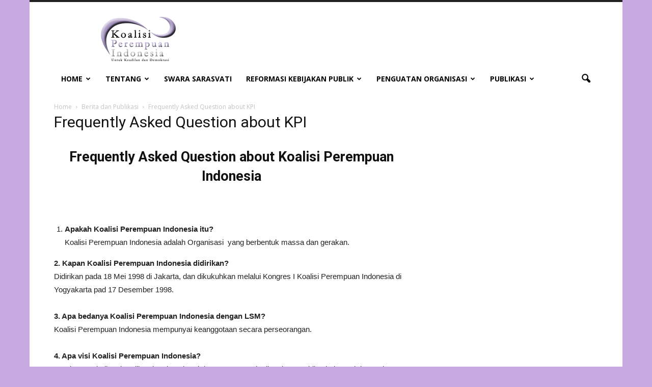

--- FILE ---
content_type: text/html; charset=UTF-8
request_url: https://www.koalisiperempuan.or.id/berita-dan-publikasi/faq/
body_size: 67809
content:
<!doctype html >
<!--[if IE 8]>    <html class="ie8" lang="en"> <![endif]-->
<!--[if IE 9]>    <html class="ie9" lang="en"> <![endif]-->
<!--[if gt IE 8]><!--> <html lang="en-US"> <!--<![endif]-->
<head>
    <title>Frequently Asked Question about KPI | Koalisi Perempuan Indonesia</title>
    <meta charset="UTF-8" />
    <meta http-equiv="Content-Type" content="text/html; charset=UTF-8">
    <meta name="viewport" content="width=device-width, initial-scale=1.0">
    <link rel="pingback" href="https://www.koalisiperempuan.or.id/xmlrpc.php" />
    <link rel='dns-prefetch' href='//secure.gravatar.com' />
<link rel='dns-prefetch' href='//fonts.googleapis.com' />
<link rel='dns-prefetch' href='//s.w.org' />
<link rel="alternate" type="application/rss+xml" title="Koalisi Perempuan Indonesia &raquo; Feed" href="https://www.koalisiperempuan.or.id/feed/" />
<link rel="alternate" type="application/rss+xml" title="Koalisi Perempuan Indonesia &raquo; Comments Feed" href="https://www.koalisiperempuan.or.id/comments/feed/" />
<link rel="alternate" type="application/rss+xml" title="Koalisi Perempuan Indonesia &raquo; Frequently Asked Question about KPI Comments Feed" href="https://www.koalisiperempuan.or.id/berita-dan-publikasi/faq/feed/" />
		<script type="text/javascript">
			window._wpemojiSettings = {"baseUrl":"https:\/\/s.w.org\/images\/core\/emoji\/12.0.0-1\/72x72\/","ext":".png","svgUrl":"https:\/\/s.w.org\/images\/core\/emoji\/12.0.0-1\/svg\/","svgExt":".svg","source":{"concatemoji":"https:\/\/www.koalisiperempuan.or.id\/wp-includes\/js\/wp-emoji-release.min.js?ver=5.4.18"}};
			/*! This file is auto-generated */
			!function(e,a,t){var n,r,o,i=a.createElement("canvas"),p=i.getContext&&i.getContext("2d");function s(e,t){var a=String.fromCharCode;p.clearRect(0,0,i.width,i.height),p.fillText(a.apply(this,e),0,0);e=i.toDataURL();return p.clearRect(0,0,i.width,i.height),p.fillText(a.apply(this,t),0,0),e===i.toDataURL()}function c(e){var t=a.createElement("script");t.src=e,t.defer=t.type="text/javascript",a.getElementsByTagName("head")[0].appendChild(t)}for(o=Array("flag","emoji"),t.supports={everything:!0,everythingExceptFlag:!0},r=0;r<o.length;r++)t.supports[o[r]]=function(e){if(!p||!p.fillText)return!1;switch(p.textBaseline="top",p.font="600 32px Arial",e){case"flag":return s([127987,65039,8205,9895,65039],[127987,65039,8203,9895,65039])?!1:!s([55356,56826,55356,56819],[55356,56826,8203,55356,56819])&&!s([55356,57332,56128,56423,56128,56418,56128,56421,56128,56430,56128,56423,56128,56447],[55356,57332,8203,56128,56423,8203,56128,56418,8203,56128,56421,8203,56128,56430,8203,56128,56423,8203,56128,56447]);case"emoji":return!s([55357,56424,55356,57342,8205,55358,56605,8205,55357,56424,55356,57340],[55357,56424,55356,57342,8203,55358,56605,8203,55357,56424,55356,57340])}return!1}(o[r]),t.supports.everything=t.supports.everything&&t.supports[o[r]],"flag"!==o[r]&&(t.supports.everythingExceptFlag=t.supports.everythingExceptFlag&&t.supports[o[r]]);t.supports.everythingExceptFlag=t.supports.everythingExceptFlag&&!t.supports.flag,t.DOMReady=!1,t.readyCallback=function(){t.DOMReady=!0},t.supports.everything||(n=function(){t.readyCallback()},a.addEventListener?(a.addEventListener("DOMContentLoaded",n,!1),e.addEventListener("load",n,!1)):(e.attachEvent("onload",n),a.attachEvent("onreadystatechange",function(){"complete"===a.readyState&&t.readyCallback()})),(n=t.source||{}).concatemoji?c(n.concatemoji):n.wpemoji&&n.twemoji&&(c(n.twemoji),c(n.wpemoji)))}(window,document,window._wpemojiSettings);
		</script>
		<style type="text/css">
img.wp-smiley,
img.emoji {
	display: inline !important;
	border: none !important;
	box-shadow: none !important;
	height: 1em !important;
	width: 1em !important;
	margin: 0 .07em !important;
	vertical-align: -0.1em !important;
	background: none !important;
	padding: 0 !important;
}
</style>
	<link rel='stylesheet' id='wp-block-library-css'  href='https://www.koalisiperempuan.or.id/wp-includes/css/dist/block-library/style.min.css?ver=5.4.18' type='text/css' media='all' />
<style id='wp-block-library-inline-css' type='text/css'>
.has-text-align-justify{text-align:justify;}
</style>
<link rel='stylesheet' id='contact-form-7-css'  href='https://www.koalisiperempuan.or.id/wp-content/plugins/contact-form-7/includes/css/styles.css?ver=5.1.7' type='text/css' media='all' />
<link rel='stylesheet' id='jeherve_post_embed-css'  href='https://www.koalisiperempuan.or.id/wp-content/plugins/rest-api-post-embeds/style.css?ver=5.4.18' type='text/css' media='all' />
<link rel='stylesheet' id='google_font_open_sans-css'  href='https://fonts.googleapis.com/css?family=Open+Sans%3A300italic%2C400italic%2C600italic%2C400%2C600%2C700&#038;ver=5.4.18' type='text/css' media='all' />
<link rel='stylesheet' id='google_font_roboto-css'  href='https://fonts.googleapis.com/css?family=Roboto%3A500%2C400italic%2C700%2C500italic%2C400&#038;ver=5.4.18' type='text/css' media='all' />
<link rel='stylesheet' id='js_composer_front-css'  href='https://www.koalisiperempuan.or.id/wp-content/plugins/js_composer/assets/css/js_composer.css?ver=4.5.3' type='text/css' media='all' />
<link rel='stylesheet' id='td-theme-css'  href='https://www.koalisiperempuan.or.id/wp-content/themes/Newspaper/style.css?ver=6.2' type='text/css' media='all' />
<link rel='stylesheet' id='jetpack_css-css'  href='https://www.koalisiperempuan.or.id/wp-content/plugins/jetpack/css/jetpack.css?ver=8.4.5' type='text/css' media='all' />
<script type='text/javascript' src='https://www.koalisiperempuan.or.id/wp-includes/js/jquery/jquery.js?ver=1.12.4-wp'></script>
<script type='text/javascript' src='https://www.koalisiperempuan.or.id/wp-includes/js/jquery/jquery-migrate.min.js?ver=1.4.1'></script>
<link rel='https://api.w.org/' href='https://www.koalisiperempuan.or.id/wp-json/' />
<link rel="EditURI" type="application/rsd+xml" title="RSD" href="https://www.koalisiperempuan.or.id/xmlrpc.php?rsd" />
<link rel="wlwmanifest" type="application/wlwmanifest+xml" href="https://www.koalisiperempuan.or.id/wp-includes/wlwmanifest.xml" /> 
<meta name="generator" content="WordPress 5.4.18" />
<link rel="canonical" href="https://www.koalisiperempuan.or.id/berita-dan-publikasi/faq/" />
<link rel='shortlink' href='https://wp.me/P1XFj8-sC' />
<link rel="alternate" type="application/json+oembed" href="https://www.koalisiperempuan.or.id/wp-json/oembed/1.0/embed?url=https%3A%2F%2Fwww.koalisiperempuan.or.id%2Fberita-dan-publikasi%2Ffaq%2F" />
<link rel="alternate" type="text/xml+oembed" href="https://www.koalisiperempuan.or.id/wp-json/oembed/1.0/embed?url=https%3A%2F%2Fwww.koalisiperempuan.or.id%2Fberita-dan-publikasi%2Ffaq%2F&#038;format=xml" />

<link rel='dns-prefetch' href='//v0.wordpress.com'/>
<link rel='dns-prefetch' href='//jetpack.wordpress.com'/>
<link rel='dns-prefetch' href='//s0.wp.com'/>
<link rel='dns-prefetch' href='//s1.wp.com'/>
<link rel='dns-prefetch' href='//s2.wp.com'/>
<link rel='dns-prefetch' href='//public-api.wordpress.com'/>
<link rel='dns-prefetch' href='//0.gravatar.com'/>
<link rel='dns-prefetch' href='//1.gravatar.com'/>
<link rel='dns-prefetch' href='//2.gravatar.com'/>
<!--[if lt IE 9]><script src="https://html5shim.googlecode.com/svn/trunk/html5.js"></script><![endif]-->
    <meta name="generator" content="Powered by Visual Composer - drag and drop page builder for WordPress."/>
<!--[if IE 8]><link rel="stylesheet" type="text/css" href="https://www.koalisiperempuan.or.id/wp-content/plugins/js_composer/assets/css/vc-ie8.css" media="screen"><![endif]-->
<!-- Jetpack Open Graph Tags -->
<meta property="og:type" content="article" />
<meta property="og:title" content="Frequently Asked Question about KPI" />
<meta property="og:url" content="https://www.koalisiperempuan.or.id/berita-dan-publikasi/faq/" />
<meta property="og:description" content="Frequently Asked Question about Koalisi Perempuan Indonesia &nbsp; Apakah Koalisi Perempuan Indonesia itu? Koalisi Perempuan Indonesia adalah Organisasi  yang berbentuk massa dan gerakan. 2. Kapan …" />
<meta property="article:published_time" content="2011-05-02T04:45:34+00:00" />
<meta property="article:modified_time" content="2017-05-19T08:47:25+00:00" />
<meta property="og:site_name" content="Koalisi Perempuan Indonesia" />
<meta property="og:image" content="https://s0.wp.com/i/blank.jpg" />
<meta property="og:locale" content="en_US" />
<meta name="twitter:text:title" content="Frequently Asked Question about KPI" />
<meta name="twitter:card" content="summary" />

<!-- End Jetpack Open Graph Tags -->

<!-- JS generated by theme -->

<script>
    

var td_blocks = []; //here we store all the items for the current page

//td_block class - each ajax block uses a object of this class for requests
function td_block() {
    this.id = '';
    this.block_type = 1; //block type id (1-234 etc)
    this.atts = '';
    this.td_column_number = '';
    this.td_current_page = 1; //
    this.post_count = 0; //from wp
    this.found_posts = 0; //from wp
    this.max_num_pages = 0; //from wp
    this.td_filter_value = ''; //current live filter value
    this.td_filter_ui_uid = ''; //used to select a item from the drop down filter
    this.is_ajax_running = false;
    this.td_user_action = ''; // load more or infinite loader (used by the animation)
    this.header_color = '';
    this.ajax_pagination_infinite_stop = ''; //show load more at page x
}

    
    
        // td_js_generator - mini detector
        (function(){
            var html_tag = document.getElementsByTagName("html")[0];

            if(navigator.userAgent.indexOf("MSIE 10.0") > -1) {
                html_tag.className+=' ie10';
            }

            if(!!navigator.userAgent.match(/Trident.*rv\:11\./)) {
                html_tag.className+=' ie11';
            }

            if (/(iPad|iPhone|iPod)/g.test( navigator.userAgent )) {
                html_tag.className+=' td-md-is-ios';
            }

            var user_agent = navigator.userAgent.toLowerCase();
            if(user_agent.indexOf("android") > -1) {
                html_tag.className+=' td-md-is-android';
            }

            if (navigator.userAgent.indexOf('Mac OS X') != -1) {
                html_tag.className+=' td-md-is-os-x';
            }

            if(/chrom(e|ium)/.test(navigator.userAgent.toLowerCase())) {
               html_tag.className+=' td-md-is-chrome';
            }

            if (navigator.userAgent.indexOf('Firefox') != -1) {
                html_tag.className+=' td-md-is-firefox';
            }

            if (navigator.userAgent.indexOf('Safari') != -1 && navigator.userAgent.indexOf('Chrome') == -1) {
                html_tag.className+=' td-md-is-safari';
            }

        })();
    
    
var td_viewport_interval_list=[{"limit_bottom":767,"sidebar_width":228},{"limit_bottom":1018,"sidebar_width":300},{"limit_bottom":1140,"sidebar_width":324}];
var td_animation_stack_effect="type0";
var tds_animation_stack=true;
var td_animation_stack_specific_selectors=".entry-thumb, img";
var td_animation_stack_general_selectors=".td-animation-stack img, .post img";
var td_ajax_url="https:\/\/www.koalisiperempuan.or.id\/wp-admin\/admin-ajax.php?td_theme_name=Newspaper&v=6.2";
var td_get_template_directory_uri="https:\/\/www.koalisiperempuan.or.id\/wp-content\/themes\/Newspaper";
var tds_snap_menu="";
var tds_logo_on_sticky="";
var tds_header_style="";
var td_please_wait="Please wait...";
var td_email_user_pass_incorrect="User or password incorrect!";
var td_email_user_incorrect="Email or username incorrect!";
var td_email_incorrect="Email incorrect!";
var tds_more_articles_on_post_enable="";
var tds_more_articles_on_post_time_to_wait="";
var tds_more_articles_on_post_pages_distance_from_top=0;
var tds_theme_color_site_wide="#4db2ec";
var tds_smart_sidebar="";
var td_theme_v="Ni4y";
var td_theme_n="TmV3c3BhcGVy";
var td_magnific_popup_translation_tPrev="Previous (Left arrow key)";
var td_magnific_popup_translation_tNext="Next (Right arrow key)";
var td_magnific_popup_translation_tCounter="%curr% of %total%";
var td_magnific_popup_translation_ajax_tError="The content from %url% could not be loaded.";
var td_magnific_popup_translation_image_tError="The image #%curr% could not be loaded.";
var td_ad_background_click_link="";
var td_ad_background_click_target="_blank";
</script>


<!-- Header style compiled by theme -->

<style>
    

body {
	background-color:#c7aae2;
}
.block-title > span,
    .block-title > a,
    .block-title > label,
    .widgettitle,
    .widgettitle:after,
    .td-trending-now-title,
    .td-trending-now-wrapper:hover .td-trending-now-title,
    .wpb_tabs li.ui-tabs-active a,
    .wpb_tabs li:hover a,
    .td-related-title .td-cur-simple-item,
    .woocommerce .product .products h2,
    .td-subcat-filter .td-subcat-dropdown:hover .td-subcat-more {
        background-color: #c7aae2;
    }

    .woocommerce div.product .woocommerce-tabs ul.tabs li.active {
    	background-color: #c7aae2 !important;
    }

    .block-title,
    .td-related-title,
    .wpb_tabs .wpb_tabs_nav,
    .woocommerce div.product .woocommerce-tabs ul.tabs:before {
        border-color: #c7aae2;
    }

    
    .block-title > span,
    .block-title > a,
    .widgettitle,
    .td-trending-now-title,
    .wpb_tabs li.ui-tabs-active a,
    .wpb_tabs li:hover a,
    .td-related-title .td-cur-simple-item,
    .woocommerce div.product .woocommerce-tabs ul.tabs li.active,
    .woocommerce .product .products h2 {
    	color: #ffffff;
    }
</style>

<noscript><style> .wpb_animate_when_almost_visible { opacity: 1; }</style></noscript></head>


<body data-rsssl=1 class="page-template page-template-page-pagebuilder-title page-template-page-pagebuilder-title-php page page-id-1774 page-child parent-pageid-4523 faq wpb-js-composer js-comp-ver-4.5.3 vc_responsive td-animation-stack-type0 td-boxed-layout" itemscope="itemscope" itemtype="https://schema.org/WebPage">


<div class="td-scroll-up"><i class="td-icon-menu-up"></i></div>

<div id="td-outer-wrap">

    <div class="td-transition-content-and-menu td-mobile-nav-wrap">
        <div id="td-mobile-nav">
    <!-- mobile menu close -->
    <div class="td-mobile-close">
        <a href="#">CLOSE</a>
        <div class="td-nav-triangle"></div>
    </div>

    <div class="td-mobile-content">
        <div class="menu-baru1-container"><ul id="menu-baru1" class=""><li id="menu-item-4910" class="menu-item menu-item-type-custom menu-item-object-custom menu-item-has-children menu-item-first menu-item-4910"><a href="https://koalisiperempuan.or.id">Home</a>
<ul class="sub-menu">
	<li id="menu-item-5169" class="menu-item menu-item-type-post_type menu-item-object-page menu-item-5169"><a href="https://www.koalisiperempuan.or.id/kontak/">Kontak</a></li>
</ul>
</li>
<li id="menu-item-5075" class="menu-item menu-item-type-post_type menu-item-object-page menu-item-has-children menu-item-5075"><a href="https://www.koalisiperempuan.or.id/tentang/">Tentang</a>
<ul class="sub-menu">
	<li id="menu-item-5076" class="menu-item menu-item-type-post_type menu-item-object-page menu-item-5076"><a href="https://www.koalisiperempuan.or.id/tentang/sejarah/">Sejarah</a></li>
	<li id="menu-item-6941" class="menu-item menu-item-type-taxonomy menu-item-object-category menu-item-6941"><a href="https://www.koalisiperempuan.or.id/category/tentang/kongres-nasional/">Kongres Nasional</a></li>
	<li id="menu-item-5077" class="menu-item menu-item-type-post_type menu-item-object-page menu-item-5077"><a href="https://www.koalisiperempuan.or.id/tentang/struktur-2/struktur/adart/">Anggaran Dasar dan Anggaran Rumah Tangga (AD/ART)</a></li>
	<li id="menu-item-5078" class="menu-item menu-item-type-post_type menu-item-object-page menu-item-5078"><a href="https://www.koalisiperempuan.or.id/tentang/visi-dan-misi/">Visi dan Misi</a></li>
	<li id="menu-item-5079" class="menu-item menu-item-type-post_type menu-item-object-page menu-item-5079"><a href="https://www.koalisiperempuan.or.id/tentang/asas-dan-tujuan/">Asas dan Tujuan</a></li>
	<li id="menu-item-5080" class="menu-item menu-item-type-post_type menu-item-object-page menu-item-5080"><a href="https://www.koalisiperempuan.or.id/tentang/nilai-dan-prinsip/">Nilai dan Prinsip</a></li>
	<li id="menu-item-5081" class="menu-item menu-item-type-post_type menu-item-object-page menu-item-5081"><a href="https://www.koalisiperempuan.or.id/tentang/lambang-kpi/">Informasi Lambang KPI</a></li>
	<li id="menu-item-5082" class="menu-item menu-item-type-post_type menu-item-object-page menu-item-has-children menu-item-5082"><a href="https://www.koalisiperempuan.or.id/tentang/struktur-2/">Struktur</a>
	<ul class="sub-menu">
		<li id="menu-item-5083" class="menu-item menu-item-type-post_type menu-item-object-page menu-item-5083"><a href="https://www.koalisiperempuan.or.id/tentang/struktur-2/struktur/">Organisasi</a></li>
		<li id="menu-item-5084" class="menu-item menu-item-type-post_type menu-item-object-page menu-item-5084"><a href="https://www.koalisiperempuan.or.id/tentang/struktur-2/sekertariat-nasional/">Sekretariat Nasional</a></li>
	</ul>
</li>
	<li id="menu-item-5085" class="menu-item menu-item-type-post_type menu-item-object-page menu-item-5085"><a href="https://www.koalisiperempuan.or.id/tentang/kelompok-kepentingan/">Kelompok Kepentingan</a></li>
	<li id="menu-item-5094" class="menu-item menu-item-type-post_type menu-item-object-page menu-item-has-children menu-item-5094"><a href="https://www.koalisiperempuan.or.id/tentang/profil-pengurus-nasional/">Profil Pengurus Nasional</a>
	<ul class="sub-menu">
		<li id="menu-item-7204" class="menu-item menu-item-type-post_type menu-item-object-page menu-item-7204"><a href="https://www.koalisiperempuan.or.id/tentang/profil-pengurus-nasional/profil-pengurus-nasional-periode-2020-2025/">2020-2025</a></li>
		<li id="menu-item-5086" class="menu-item menu-item-type-post_type menu-item-object-page menu-item-5086"><a href="https://www.koalisiperempuan.or.id/tentang/profil-pengurus-nasional/profil-pengurus-nasional-periode-2014-2019/">2014-2019</a></li>
		<li id="menu-item-5087" class="menu-item menu-item-type-post_type menu-item-object-page menu-item-5087"><a href="https://www.koalisiperempuan.or.id/tentang/profil-pengurus-nasional/profil-pengurus-nasional-periode-2009-2014/">2009-2014</a></li>
		<li id="menu-item-5088" class="menu-item menu-item-type-post_type menu-item-object-page menu-item-5088"><a href="https://www.koalisiperempuan.or.id/tentang/profil-pengurus-nasional/profil-pengurus-nasional-periode-2004-2009/">2004-2009</a></li>
		<li id="menu-item-5089" class="menu-item menu-item-type-post_type menu-item-object-page menu-item-5089"><a href="https://www.koalisiperempuan.or.id/tentang/profil-pengurus-nasional/profil-pengurus-nasional-periode-1998-2004/">1998-2004</a></li>
	</ul>
</li>
	<li id="menu-item-5090" class="menu-item menu-item-type-post_type menu-item-object-page menu-item-has-children menu-item-5090"><a href="https://www.koalisiperempuan.or.id/tentang/kongres-nasional/">Kongres Nasional</a>
	<ul class="sub-menu">
		<li id="menu-item-5091" class="menu-item menu-item-type-post_type menu-item-object-page menu-item-5091"><a href="https://www.koalisiperempuan.or.id/tentang/kongres-nasional/i/">Kongres Nasional ke-I</a></li>
		<li id="menu-item-5092" class="menu-item menu-item-type-post_type menu-item-object-page menu-item-5092"><a href="https://www.koalisiperempuan.or.id/tentang/kongres-nasional/ii/">Kongres Nasional ke-II</a></li>
		<li id="menu-item-5093" class="menu-item menu-item-type-post_type menu-item-object-page menu-item-5093"><a href="https://www.koalisiperempuan.or.id/tentang/kongres-nasional/iii/">Kongres Nasional ke-III</a></li>
	</ul>
</li>
</ul>
</li>
<li id="menu-item-4929" class="menu-item menu-item-type-custom menu-item-object-custom menu-item-4929"><a href="https://www.koalisiperempuan.or.id/swara-sarasvati/">Swara Sarasvati</a></li>
<li id="menu-item-4936" class="menu-item menu-item-type-taxonomy menu-item-object-category menu-item-has-children menu-item-4936"><a href="https://www.koalisiperempuan.or.id/category/reformasi-kebijakan-publik/">Reformasi Kebijakan Publik</a>
<ul class="sub-menu">
	<li id="menu-item-4937" class="menu-item menu-item-type-taxonomy menu-item-object-category menu-item-has-children menu-item-4937"><a href="https://www.koalisiperempuan.or.id/category/reformasi-kebijakan-publik/peraturan-perundang-undangan/">Peraturan Perundang-Undangan</a>
	<ul class="sub-menu">
		<li id="menu-item-4938" class="menu-item menu-item-type-taxonomy menu-item-object-category menu-item-4938"><a href="https://www.koalisiperempuan.or.id/category/reformasi-kebijakan-publik/peraturan-perundang-undangan/desa/">Desa</a></li>
		<li id="menu-item-4939" class="menu-item menu-item-type-custom menu-item-object-custom menu-item-4939"><a href="https://www.koalisiperempuan.or.id/category/reformasi-kebijakan-publik/peraturan-perundang-undangan/rpjmn-pprg-gender-budget/">RPJMN &#038; PPRG</a></li>
		<li id="menu-item-4940" class="menu-item menu-item-type-taxonomy menu-item-object-category menu-item-4940"><a href="https://www.koalisiperempuan.or.id/category/reformasi-kebijakan-publik/peraturan-perundang-undangan/hak-perempuan/">Hak Perempuan</a></li>
		<li id="menu-item-4941" class="menu-item menu-item-type-taxonomy menu-item-object-category menu-item-4941"><a href="https://www.koalisiperempuan.or.id/category/reformasi-kebijakan-publik/peraturan-perundang-undangan/penanggulangan-konflik/">Penanggulangan Konflik</a></li>
		<li id="menu-item-4942" class="menu-item menu-item-type-taxonomy menu-item-object-category menu-item-4942"><a href="https://www.koalisiperempuan.or.id/category/reformasi-kebijakan-publik/peraturan-perundang-undangan/perdagangan-manusia/">Perdagangan Manusia</a></li>
		<li id="menu-item-4943" class="menu-item menu-item-type-taxonomy menu-item-object-category menu-item-4943"><a href="https://www.koalisiperempuan.or.id/category/reformasi-kebijakan-publik/peraturan-perundang-undangan/kekerasan-terhadap-perempuan/">Kekerasan Terhadap Perempuan</a></li>
		<li id="menu-item-4944" class="menu-item menu-item-type-taxonomy menu-item-object-category menu-item-4944"><a href="https://www.koalisiperempuan.or.id/category/reformasi-kebijakan-publik/peraturan-perundang-undangan/perlindungan-sosial/">Perlindungan Sosial</a></li>
	</ul>
</li>
	<li id="menu-item-4945" class="menu-item menu-item-type-taxonomy menu-item-object-category menu-item-has-children menu-item-4945"><a href="https://www.koalisiperempuan.or.id/category/reformasi-kebijakan-publik/kebijakan-adil-gender/">Kebijakan Adil Gender</a>
	<ul class="sub-menu">
		<li id="menu-item-4947" class="menu-item menu-item-type-taxonomy menu-item-object-category menu-item-4947"><a href="https://www.koalisiperempuan.or.id/category/reformasi-kebijakan-publik/kebijakan-adil-gender/advokasi-di-tingkat-desakelurahan/">Advokasi Di Tingkat Desa/Kelurahan</a></li>
		<li id="menu-item-4946" class="menu-item menu-item-type-taxonomy menu-item-object-category menu-item-4946"><a href="https://www.koalisiperempuan.or.id/category/reformasi-kebijakan-publik/kebijakan-adil-gender/advokasi-di-tingkat-daerah/">Advokasi Di Tingkat Daerah</a></li>
		<li id="menu-item-4949" class="menu-item menu-item-type-taxonomy menu-item-object-category menu-item-4949"><a href="https://www.koalisiperempuan.or.id/category/reformasi-kebijakan-publik/kebijakan-adil-gender/advokasi-di-tingkat-nasional/">Advokasi Di Tingkat Nasional</a></li>
		<li id="menu-item-4948" class="menu-item menu-item-type-taxonomy menu-item-object-category menu-item-4948"><a href="https://www.koalisiperempuan.or.id/category/reformasi-kebijakan-publik/kebijakan-adil-gender/advokasi-di-tingkat-internasional/">Advokasi Di Tingkat Internasional</a></li>
	</ul>
</li>
	<li id="menu-item-4950" class="menu-item menu-item-type-taxonomy menu-item-object-category menu-item-4950"><a href="https://www.koalisiperempuan.or.id/category/reformasi-kebijakan-publik/pemenuhan-hak-asasi-manusia-hak-perempuan/">Pemenuhan Hak Asasi Manusia &#038; Hak Perempuan</a></li>
	<li id="menu-item-4951" class="menu-item menu-item-type-taxonomy menu-item-object-category menu-item-4951"><a href="https://www.koalisiperempuan.or.id/category/reformasi-kebijakan-publik/kepemimpinan-keterwakilan-politik-perempuan/">Kepemimpinan &#038; Keterwakilan Politik Perempuan</a></li>
	<li id="menu-item-4952" class="menu-item menu-item-type-taxonomy menu-item-object-category menu-item-4952"><a href="https://www.koalisiperempuan.or.id/category/reformasi-kebijakan-publik/pengarusutamaan-gender-pembangunan/">Pengarusutamaan Gender &#038; Pembangunan</a></li>
	<li id="menu-item-4953" class="menu-item menu-item-type-taxonomy menu-item-object-category menu-item-4953"><a href="https://www.koalisiperempuan.or.id/category/reformasi-kebijakan-publik/mdgs-sdg/">Mdgs &#038; Sdg</a></li>
	<li id="menu-item-4954" class="menu-item menu-item-type-taxonomy menu-item-object-category menu-item-4954"><a href="https://www.koalisiperempuan.or.id/category/perempuan-melawan-korupsi-2/">Perempuan Melawan Korupsi</a></li>
</ul>
</li>
<li id="menu-item-4930" class="menu-item menu-item-type-taxonomy menu-item-object-category menu-item-has-children menu-item-4930"><a href="https://www.koalisiperempuan.or.id/category/penguatan-organisasi-2014-2019/">Penguatan Organisasi</a>
<ul class="sub-menu">
	<li id="menu-item-4928" class="menu-item menu-item-type-custom menu-item-object-custom menu-item-4928"><a href="https://www.koalisiperempuan.or.id/formulir-pendaftaran/">Formulir Pendaftaran</a></li>
	<li id="menu-item-4932" class="menu-item menu-item-type-taxonomy menu-item-object-category menu-item-4932"><a href="https://www.koalisiperempuan.or.id/category/penguatan-organisasi-2014-2019/iuran-anggota/">Iuran Anggota</a></li>
	<li id="menu-item-4931" class="menu-item menu-item-type-taxonomy menu-item-object-category menu-item-4931"><a href="https://www.koalisiperempuan.or.id/category/penguatan-organisasi-2014-2019/area-kerja/">Area Kerja</a></li>
	<li id="menu-item-4933" class="menu-item menu-item-type-taxonomy menu-item-object-category menu-item-4933"><a href="https://www.koalisiperempuan.or.id/category/penguatan-organisasi-2014-2019/jumlah-balai-cabang-wilayah/">Jumlah Balai, Cabang &#038; Wilayah</a></li>
	<li id="menu-item-4935" class="menu-item menu-item-type-taxonomy menu-item-object-category menu-item-4935"><a href="https://www.koalisiperempuan.or.id/category/penguatan-organisasi-2014-2019/pengorganisasian/">Pengorganisasian</a></li>
	<li id="menu-item-4934" class="menu-item menu-item-type-taxonomy menu-item-object-category menu-item-4934"><a href="https://www.koalisiperempuan.or.id/category/penguatan-organisasi-2014-2019/kemandirian-organisasi/">Kemandirian Organisasi</a></li>
	<li id="menu-item-4955" class="menu-item menu-item-type-taxonomy menu-item-object-category menu-item-has-children menu-item-4955"><a href="https://www.koalisiperempuan.or.id/category/peningkatan-kapasitas/">Peningkatan Kapasitas</a>
	<ul class="sub-menu">
		<li id="menu-item-4956" class="menu-item menu-item-type-taxonomy menu-item-object-category menu-item-has-children menu-item-4956"><a href="https://www.koalisiperempuan.or.id/category/peningkatan-kapasitas/pendidikan-kader-berjenjang/">Pendidikan Kader Berjenjang</a>
		<ul class="sub-menu">
			<li id="menu-item-4957" class="menu-item menu-item-type-taxonomy menu-item-object-category menu-item-4957"><a href="https://www.koalisiperempuan.or.id/category/peningkatan-kapasitas/pendidikan-kader-berjenjang/pendidikan-kader-dasar/">Pendidikan Kader Dasar</a></li>
			<li id="menu-item-4958" class="menu-item menu-item-type-taxonomy menu-item-object-category menu-item-4958"><a href="https://www.koalisiperempuan.or.id/category/peningkatan-kapasitas/pendidikan-kader-berjenjang/pendidikan-kader-lanjut/">Pendidikan Kader Lanjut</a></li>
			<li id="menu-item-4959" class="menu-item menu-item-type-taxonomy menu-item-object-category menu-item-4959"><a href="https://www.koalisiperempuan.or.id/category/peningkatan-kapasitas/pendidikan-kader-berjenjang/pendidikan-kader-menengah/">Pendidikan Kader Menengah</a></li>
		</ul>
</li>
		<li id="menu-item-4960" class="menu-item menu-item-type-taxonomy menu-item-object-category menu-item-4960"><a href="https://www.koalisiperempuan.or.id/category/peningkatan-kapasitas/pendidikan-pemilih/">Pendidikan Pemilih</a></li>
		<li id="menu-item-4961" class="menu-item menu-item-type-taxonomy menu-item-object-category menu-item-4961"><a href="https://www.koalisiperempuan.or.id/category/peningkatan-kapasitas/pendidikan-kepemimpinan-transformatif/">Pendidikan Kepemimpinan Transformatif</a></li>
		<li id="menu-item-4962" class="menu-item menu-item-type-taxonomy menu-item-object-category menu-item-has-children menu-item-4962"><a href="https://www.koalisiperempuan.or.id/category/peningkatan-kapasitas/pelatihan-untuk-pelatih/">Pelatihan Untuk Pelatih</a>
		<ul class="sub-menu">
			<li id="menu-item-4963" class="menu-item menu-item-type-taxonomy menu-item-object-category menu-item-4963"><a href="https://www.koalisiperempuan.or.id/category/peningkatan-kapasitas/pelatihan-untuk-pelatih/tot-pkdpkmpkl/">Tot Pkd/Pkm/Pkl</a></li>
			<li id="menu-item-4964" class="menu-item menu-item-type-taxonomy menu-item-object-category menu-item-4964"><a href="https://www.koalisiperempuan.or.id/category/peningkatan-kapasitas/pelatihan-untuk-pelatih/tot-pengorganisasian/">Tot Pengorganisasian</a></li>
			<li id="menu-item-4965" class="menu-item menu-item-type-taxonomy menu-item-object-category menu-item-4965"><a href="https://www.koalisiperempuan.or.id/category/peningkatan-kapasitas/pelatihan-untuk-pelatih/tot-pendidikan-pemilih/">Tot Pendidikan Pemilih</a></li>
		</ul>
</li>
		<li id="menu-item-4966" class="menu-item menu-item-type-custom menu-item-object-custom menu-item-4966"><a href="https://www.koalisiperempuan.or.id/category/peningkatan-kapasitas/pendidikan-bagi-caleg/">Pendidikan Bagi Caleg</a></li>
		<li id="menu-item-4967" class="menu-item menu-item-type-custom menu-item-object-custom menu-item-4967"><a href="https://www.koalisiperempuan.or.id/category/peningkatan-kapasitas/orientasi-pengurus-baru/">Orientasi Pengurus Baru</a></li>
		<li id="menu-item-4968" class="menu-item menu-item-type-custom menu-item-object-custom menu-item-4968"><a href="https://www.koalisiperempuan.or.id/category/peningkatan-kapasitas/pelatihan-bagi-peneliti/">Pelatihan Bagi Peneliti</a></li>
		<li id="menu-item-4969" class="menu-item menu-item-type-custom menu-item-object-custom menu-item-4969"><a href="https://www.koalisiperempuan.or.id/category/peningkatan-kapasitas/modul/">Modul</a></li>
	</ul>
</li>
</ul>
</li>
<li id="menu-item-4971" class="menu-item menu-item-type-taxonomy menu-item-object-category menu-item-has-children menu-item-4971"><a href="https://www.koalisiperempuan.or.id/category/publikasi/">Publikasi</a>
<ul class="sub-menu">
	<li id="menu-item-4970" class="menu-item menu-item-type-taxonomy menu-item-object-category menu-item-4970"><a href="https://www.koalisiperempuan.or.id/category/perjuangan-kelompok-kepentingan/">Perjuangan Kelompok Kepentingan</a></li>
	<li id="menu-item-4972" class="menu-item menu-item-type-taxonomy menu-item-object-category menu-item-4972"><a href="https://www.koalisiperempuan.or.id/category/publikasi/lembar-informasi/">Lembar Informasi</a></li>
	<li id="menu-item-4973" class="menu-item menu-item-type-custom menu-item-object-custom menu-item-has-children menu-item-4973"><a href="https://www.koalisiperempuan.or.id/category/publikasi/semai/">Semai</a>
	<ul class="sub-menu">
		<li id="menu-item-4974" class="menu-item menu-item-type-custom menu-item-object-custom menu-item-4974"><a href="https://www.koalisiperempuan.or.id/category/publikasi/laporan-cedaw/">Laporan Cedaw</a></li>
		<li id="menu-item-4975" class="menu-item menu-item-type-custom menu-item-object-custom menu-item-4975"><a href="https://www.koalisiperempuan.or.id/category/publikasi/laporan-upr/">Laporan UPR</a></li>
		<li id="menu-item-4976" class="menu-item menu-item-type-taxonomy menu-item-object-category menu-item-4976"><a href="https://www.koalisiperempuan.or.id/category/publikasi/perempuan-menginspirasi/">Perempuan Menginspirasi</a></li>
		<li id="menu-item-4977" class="menu-item menu-item-type-taxonomy menu-item-object-category menu-item-4977"><a href="https://www.koalisiperempuan.or.id/category/publikasi/pernyataan-sikap/">Pernyataan Sikap</a></li>
		<li id="menu-item-4978" class="menu-item menu-item-type-taxonomy menu-item-object-category menu-item-4978"><a href="https://www.koalisiperempuan.or.id/category/publikasi/kliping-media/">Kliping Media</a></li>
		<li id="menu-item-6343" class="menu-item menu-item-type-post_type menu-item-object-page menu-item-6343"><a href="https://www.koalisiperempuan.or.id/majalah-semai/">Majalah Semai</a></li>
	</ul>
</li>
	<li id="menu-item-4979" class="menu-item menu-item-type-taxonomy menu-item-object-category menu-item-4979"><a href="https://www.koalisiperempuan.or.id/category/kisah-kisah-perubahan/">Kisah-Kisah Perubahan</a></li>
</ul>
</li>
</ul></div>    </div>
</div>    </div>

        <div class="td-transition-content-and-menu td-content-wrap">



<!--
Header style 1
-->

<div class="td-header-wrap td-header-style-1">

    <div class="td-header-top-menu-full">
        <div class="td-container td-header-row td-header-top-menu">
            
    <div class="top-bar-style-1">
        
<div class="td-header-sp-top-menu">

    </div>
            </div>

        </div>
    </div>

    <div class="td-banner-wrap-full td-logo-wrap-full">
        <div class="td-container td-header-row td-header-header">
            <div class="td-header-sp-logo">
                    <a itemprop="url" href="https://www.koalisiperempuan.or.id/">
        <img class="td-retina-data" data-retina="https://www.koalisiperempuan.or.id/wp-content/uploads/2015/10/kpigif.gif" src="https://www.koalisiperempuan.or.id/wp-content/uploads/2015/09/web.png" alt=""/>
    </a>
    <meta itemprop="name" content="Koalisi Perempuan Indonesia">
            </div>
            <div class="td-header-sp-recs">
                <div class="td-header-rec-wrap">
    
</div>            </div>
        </div>
    </div>

    <div class="td-header-menu-wrap-full">
        <div class="td-header-menu-wrap td-header-gradient">
            <div class="td-container td-header-row td-header-main-menu">
                <div id="td-header-menu" role="navigation" itemscope="itemscope" itemtype="https://schema.org/SiteNavigationElement">
    <div id="td-top-mobile-toggle"><a href="#"><i class="td-icon-font td-icon-mobile"></i></a></div>
    <div class="td-main-menu-logo">
            <a itemprop="url" href="https://www.koalisiperempuan.or.id/">
        <img class="td-retina-data" data-retina="https://www.koalisiperempuan.or.id/wp-content/uploads/2015/10/kpigif.gif" src="https://www.koalisiperempuan.or.id/wp-content/uploads/2015/09/web.png" alt=""/>
    </a>
    <meta itemprop="name" content="Koalisi Perempuan Indonesia">
    </div>
    <div class="menu-baru1-container"><ul id="menu-baru1-1" class="sf-menu"><li class="menu-item menu-item-type-custom menu-item-object-custom menu-item-has-children menu-item-first td-menu-item td-normal-menu menu-item-4910"><a href="https://koalisiperempuan.or.id">Home</a>
<ul class="sub-menu">
	<li class="menu-item menu-item-type-post_type menu-item-object-page td-menu-item td-normal-menu menu-item-5169"><a href="https://www.koalisiperempuan.or.id/kontak/">Kontak</a></li>
</ul>
</li>
<li class="menu-item menu-item-type-post_type menu-item-object-page menu-item-has-children td-menu-item td-normal-menu menu-item-5075"><a href="https://www.koalisiperempuan.or.id/tentang/">Tentang</a>
<ul class="sub-menu">
	<li class="menu-item menu-item-type-post_type menu-item-object-page td-menu-item td-normal-menu menu-item-5076"><a href="https://www.koalisiperempuan.or.id/tentang/sejarah/">Sejarah</a></li>
	<li class="menu-item menu-item-type-taxonomy menu-item-object-category td-menu-item td-normal-menu menu-item-6941"><a href="https://www.koalisiperempuan.or.id/category/tentang/kongres-nasional/">Kongres Nasional</a></li>
	<li class="menu-item menu-item-type-post_type menu-item-object-page td-menu-item td-normal-menu menu-item-5077"><a href="https://www.koalisiperempuan.or.id/tentang/struktur-2/struktur/adart/">Anggaran Dasar dan Anggaran Rumah Tangga (AD/ART)</a></li>
	<li class="menu-item menu-item-type-post_type menu-item-object-page td-menu-item td-normal-menu menu-item-5078"><a href="https://www.koalisiperempuan.or.id/tentang/visi-dan-misi/">Visi dan Misi</a></li>
	<li class="menu-item menu-item-type-post_type menu-item-object-page td-menu-item td-normal-menu menu-item-5079"><a href="https://www.koalisiperempuan.or.id/tentang/asas-dan-tujuan/">Asas dan Tujuan</a></li>
	<li class="menu-item menu-item-type-post_type menu-item-object-page td-menu-item td-normal-menu menu-item-5080"><a href="https://www.koalisiperempuan.or.id/tentang/nilai-dan-prinsip/">Nilai dan Prinsip</a></li>
	<li class="menu-item menu-item-type-post_type menu-item-object-page td-menu-item td-normal-menu menu-item-5081"><a href="https://www.koalisiperempuan.or.id/tentang/lambang-kpi/">Informasi Lambang KPI</a></li>
	<li class="menu-item menu-item-type-post_type menu-item-object-page menu-item-has-children td-menu-item td-normal-menu menu-item-5082"><a href="https://www.koalisiperempuan.or.id/tentang/struktur-2/">Struktur</a>
	<ul class="sub-menu">
		<li class="menu-item menu-item-type-post_type menu-item-object-page td-menu-item td-normal-menu menu-item-5083"><a href="https://www.koalisiperempuan.or.id/tentang/struktur-2/struktur/">Organisasi</a></li>
		<li class="menu-item menu-item-type-post_type menu-item-object-page td-menu-item td-normal-menu menu-item-5084"><a href="https://www.koalisiperempuan.or.id/tentang/struktur-2/sekertariat-nasional/">Sekretariat Nasional</a></li>
	</ul>
</li>
	<li class="menu-item menu-item-type-post_type menu-item-object-page td-menu-item td-normal-menu menu-item-5085"><a href="https://www.koalisiperempuan.or.id/tentang/kelompok-kepentingan/">Kelompok Kepentingan</a></li>
	<li class="menu-item menu-item-type-post_type menu-item-object-page menu-item-has-children td-menu-item td-normal-menu menu-item-5094"><a href="https://www.koalisiperempuan.or.id/tentang/profil-pengurus-nasional/">Profil Pengurus Nasional</a>
	<ul class="sub-menu">
		<li class="menu-item menu-item-type-post_type menu-item-object-page td-menu-item td-normal-menu menu-item-7204"><a href="https://www.koalisiperempuan.or.id/tentang/profil-pengurus-nasional/profil-pengurus-nasional-periode-2020-2025/">2020-2025</a></li>
		<li class="menu-item menu-item-type-post_type menu-item-object-page td-menu-item td-normal-menu menu-item-5086"><a href="https://www.koalisiperempuan.or.id/tentang/profil-pengurus-nasional/profil-pengurus-nasional-periode-2014-2019/">2014-2019</a></li>
		<li class="menu-item menu-item-type-post_type menu-item-object-page td-menu-item td-normal-menu menu-item-5087"><a href="https://www.koalisiperempuan.or.id/tentang/profil-pengurus-nasional/profil-pengurus-nasional-periode-2009-2014/">2009-2014</a></li>
		<li class="menu-item menu-item-type-post_type menu-item-object-page td-menu-item td-normal-menu menu-item-5088"><a href="https://www.koalisiperempuan.or.id/tentang/profil-pengurus-nasional/profil-pengurus-nasional-periode-2004-2009/">2004-2009</a></li>
		<li class="menu-item menu-item-type-post_type menu-item-object-page td-menu-item td-normal-menu menu-item-5089"><a href="https://www.koalisiperempuan.or.id/tentang/profil-pengurus-nasional/profil-pengurus-nasional-periode-1998-2004/">1998-2004</a></li>
	</ul>
</li>
	<li class="menu-item menu-item-type-post_type menu-item-object-page menu-item-has-children td-menu-item td-normal-menu menu-item-5090"><a href="https://www.koalisiperempuan.or.id/tentang/kongres-nasional/">Kongres Nasional</a>
	<ul class="sub-menu">
		<li class="menu-item menu-item-type-post_type menu-item-object-page td-menu-item td-normal-menu menu-item-5091"><a href="https://www.koalisiperempuan.or.id/tentang/kongres-nasional/i/">Kongres Nasional ke-I</a></li>
		<li class="menu-item menu-item-type-post_type menu-item-object-page td-menu-item td-normal-menu menu-item-5092"><a href="https://www.koalisiperempuan.or.id/tentang/kongres-nasional/ii/">Kongres Nasional ke-II</a></li>
		<li class="menu-item menu-item-type-post_type menu-item-object-page td-menu-item td-normal-menu menu-item-5093"><a href="https://www.koalisiperempuan.or.id/tentang/kongres-nasional/iii/">Kongres Nasional ke-III</a></li>
	</ul>
</li>
</ul>
</li>
<li class="menu-item menu-item-type-custom menu-item-object-custom td-menu-item td-normal-menu menu-item-4929"><a href="https://www.koalisiperempuan.or.id/swara-sarasvati/">Swara Sarasvati</a></li>
<li class="menu-item menu-item-type-taxonomy menu-item-object-category menu-item-has-children td-menu-item td-normal-menu menu-item-4936"><a href="https://www.koalisiperempuan.or.id/category/reformasi-kebijakan-publik/">Reformasi Kebijakan Publik</a>
<ul class="sub-menu">
	<li class="menu-item menu-item-type-taxonomy menu-item-object-category menu-item-has-children td-menu-item td-normal-menu menu-item-4937"><a href="https://www.koalisiperempuan.or.id/category/reformasi-kebijakan-publik/peraturan-perundang-undangan/">Peraturan Perundang-Undangan</a>
	<ul class="sub-menu">
		<li class="menu-item menu-item-type-taxonomy menu-item-object-category td-menu-item td-normal-menu menu-item-4938"><a href="https://www.koalisiperempuan.or.id/category/reformasi-kebijakan-publik/peraturan-perundang-undangan/desa/">Desa</a></li>
		<li class="menu-item menu-item-type-custom menu-item-object-custom td-menu-item td-normal-menu menu-item-4939"><a href="https://www.koalisiperempuan.or.id/category/reformasi-kebijakan-publik/peraturan-perundang-undangan/rpjmn-pprg-gender-budget/">RPJMN &#038; PPRG</a></li>
		<li class="menu-item menu-item-type-taxonomy menu-item-object-category td-menu-item td-normal-menu menu-item-4940"><a href="https://www.koalisiperempuan.or.id/category/reformasi-kebijakan-publik/peraturan-perundang-undangan/hak-perempuan/">Hak Perempuan</a></li>
		<li class="menu-item menu-item-type-taxonomy menu-item-object-category td-menu-item td-normal-menu menu-item-4941"><a href="https://www.koalisiperempuan.or.id/category/reformasi-kebijakan-publik/peraturan-perundang-undangan/penanggulangan-konflik/">Penanggulangan Konflik</a></li>
		<li class="menu-item menu-item-type-taxonomy menu-item-object-category td-menu-item td-normal-menu menu-item-4942"><a href="https://www.koalisiperempuan.or.id/category/reformasi-kebijakan-publik/peraturan-perundang-undangan/perdagangan-manusia/">Perdagangan Manusia</a></li>
		<li class="menu-item menu-item-type-taxonomy menu-item-object-category td-menu-item td-normal-menu menu-item-4943"><a href="https://www.koalisiperempuan.or.id/category/reformasi-kebijakan-publik/peraturan-perundang-undangan/kekerasan-terhadap-perempuan/">Kekerasan Terhadap Perempuan</a></li>
		<li class="menu-item menu-item-type-taxonomy menu-item-object-category td-menu-item td-normal-menu menu-item-4944"><a href="https://www.koalisiperempuan.or.id/category/reformasi-kebijakan-publik/peraturan-perundang-undangan/perlindungan-sosial/">Perlindungan Sosial</a></li>
	</ul>
</li>
	<li class="menu-item menu-item-type-taxonomy menu-item-object-category menu-item-has-children td-menu-item td-normal-menu menu-item-4945"><a href="https://www.koalisiperempuan.or.id/category/reformasi-kebijakan-publik/kebijakan-adil-gender/">Kebijakan Adil Gender</a>
	<ul class="sub-menu">
		<li class="menu-item menu-item-type-taxonomy menu-item-object-category td-menu-item td-normal-menu menu-item-4947"><a href="https://www.koalisiperempuan.or.id/category/reformasi-kebijakan-publik/kebijakan-adil-gender/advokasi-di-tingkat-desakelurahan/">Advokasi Di Tingkat Desa/Kelurahan</a></li>
		<li class="menu-item menu-item-type-taxonomy menu-item-object-category td-menu-item td-normal-menu menu-item-4946"><a href="https://www.koalisiperempuan.or.id/category/reformasi-kebijakan-publik/kebijakan-adil-gender/advokasi-di-tingkat-daerah/">Advokasi Di Tingkat Daerah</a></li>
		<li class="menu-item menu-item-type-taxonomy menu-item-object-category td-menu-item td-normal-menu menu-item-4949"><a href="https://www.koalisiperempuan.or.id/category/reformasi-kebijakan-publik/kebijakan-adil-gender/advokasi-di-tingkat-nasional/">Advokasi Di Tingkat Nasional</a></li>
		<li class="menu-item menu-item-type-taxonomy menu-item-object-category td-menu-item td-normal-menu menu-item-4948"><a href="https://www.koalisiperempuan.or.id/category/reformasi-kebijakan-publik/kebijakan-adil-gender/advokasi-di-tingkat-internasional/">Advokasi Di Tingkat Internasional</a></li>
	</ul>
</li>
	<li class="menu-item menu-item-type-taxonomy menu-item-object-category td-menu-item td-normal-menu menu-item-4950"><a href="https://www.koalisiperempuan.or.id/category/reformasi-kebijakan-publik/pemenuhan-hak-asasi-manusia-hak-perempuan/">Pemenuhan Hak Asasi Manusia &#038; Hak Perempuan</a></li>
	<li class="menu-item menu-item-type-taxonomy menu-item-object-category td-menu-item td-normal-menu menu-item-4951"><a href="https://www.koalisiperempuan.or.id/category/reformasi-kebijakan-publik/kepemimpinan-keterwakilan-politik-perempuan/">Kepemimpinan &#038; Keterwakilan Politik Perempuan</a></li>
	<li class="menu-item menu-item-type-taxonomy menu-item-object-category td-menu-item td-normal-menu menu-item-4952"><a href="https://www.koalisiperempuan.or.id/category/reformasi-kebijakan-publik/pengarusutamaan-gender-pembangunan/">Pengarusutamaan Gender &#038; Pembangunan</a></li>
	<li class="menu-item menu-item-type-taxonomy menu-item-object-category td-menu-item td-normal-menu menu-item-4953"><a href="https://www.koalisiperempuan.or.id/category/reformasi-kebijakan-publik/mdgs-sdg/">Mdgs &#038; Sdg</a></li>
	<li class="menu-item menu-item-type-taxonomy menu-item-object-category td-menu-item td-normal-menu menu-item-4954"><a href="https://www.koalisiperempuan.or.id/category/perempuan-melawan-korupsi-2/">Perempuan Melawan Korupsi</a></li>
</ul>
</li>
<li class="menu-item menu-item-type-taxonomy menu-item-object-category menu-item-has-children td-menu-item td-normal-menu menu-item-4930"><a href="https://www.koalisiperempuan.or.id/category/penguatan-organisasi-2014-2019/">Penguatan Organisasi</a>
<ul class="sub-menu">
	<li class="menu-item menu-item-type-custom menu-item-object-custom td-menu-item td-normal-menu menu-item-4928"><a href="https://www.koalisiperempuan.or.id/formulir-pendaftaran/">Formulir Pendaftaran</a></li>
	<li class="menu-item menu-item-type-taxonomy menu-item-object-category td-menu-item td-normal-menu menu-item-4932"><a href="https://www.koalisiperempuan.or.id/category/penguatan-organisasi-2014-2019/iuran-anggota/">Iuran Anggota</a></li>
	<li class="menu-item menu-item-type-taxonomy menu-item-object-category td-menu-item td-normal-menu menu-item-4931"><a href="https://www.koalisiperempuan.or.id/category/penguatan-organisasi-2014-2019/area-kerja/">Area Kerja</a></li>
	<li class="menu-item menu-item-type-taxonomy menu-item-object-category td-menu-item td-normal-menu menu-item-4933"><a href="https://www.koalisiperempuan.or.id/category/penguatan-organisasi-2014-2019/jumlah-balai-cabang-wilayah/">Jumlah Balai, Cabang &#038; Wilayah</a></li>
	<li class="menu-item menu-item-type-taxonomy menu-item-object-category td-menu-item td-normal-menu menu-item-4935"><a href="https://www.koalisiperempuan.or.id/category/penguatan-organisasi-2014-2019/pengorganisasian/">Pengorganisasian</a></li>
	<li class="menu-item menu-item-type-taxonomy menu-item-object-category td-menu-item td-normal-menu menu-item-4934"><a href="https://www.koalisiperempuan.or.id/category/penguatan-organisasi-2014-2019/kemandirian-organisasi/">Kemandirian Organisasi</a></li>
	<li class="menu-item menu-item-type-taxonomy menu-item-object-category menu-item-has-children td-menu-item td-normal-menu menu-item-4955"><a href="https://www.koalisiperempuan.or.id/category/peningkatan-kapasitas/">Peningkatan Kapasitas</a>
	<ul class="sub-menu">
		<li class="menu-item menu-item-type-taxonomy menu-item-object-category menu-item-has-children td-menu-item td-normal-menu menu-item-4956"><a href="https://www.koalisiperempuan.or.id/category/peningkatan-kapasitas/pendidikan-kader-berjenjang/">Pendidikan Kader Berjenjang</a>
		<ul class="sub-menu">
			<li class="menu-item menu-item-type-taxonomy menu-item-object-category td-menu-item td-normal-menu menu-item-4957"><a href="https://www.koalisiperempuan.or.id/category/peningkatan-kapasitas/pendidikan-kader-berjenjang/pendidikan-kader-dasar/">Pendidikan Kader Dasar</a></li>
			<li class="menu-item menu-item-type-taxonomy menu-item-object-category td-menu-item td-normal-menu menu-item-4958"><a href="https://www.koalisiperempuan.or.id/category/peningkatan-kapasitas/pendidikan-kader-berjenjang/pendidikan-kader-lanjut/">Pendidikan Kader Lanjut</a></li>
			<li class="menu-item menu-item-type-taxonomy menu-item-object-category td-menu-item td-normal-menu menu-item-4959"><a href="https://www.koalisiperempuan.or.id/category/peningkatan-kapasitas/pendidikan-kader-berjenjang/pendidikan-kader-menengah/">Pendidikan Kader Menengah</a></li>
		</ul>
</li>
		<li class="menu-item menu-item-type-taxonomy menu-item-object-category td-menu-item td-normal-menu menu-item-4960"><a href="https://www.koalisiperempuan.or.id/category/peningkatan-kapasitas/pendidikan-pemilih/">Pendidikan Pemilih</a></li>
		<li class="menu-item menu-item-type-taxonomy menu-item-object-category td-menu-item td-normal-menu menu-item-4961"><a href="https://www.koalisiperempuan.or.id/category/peningkatan-kapasitas/pendidikan-kepemimpinan-transformatif/">Pendidikan Kepemimpinan Transformatif</a></li>
		<li class="menu-item menu-item-type-taxonomy menu-item-object-category menu-item-has-children td-menu-item td-normal-menu menu-item-4962"><a href="https://www.koalisiperempuan.or.id/category/peningkatan-kapasitas/pelatihan-untuk-pelatih/">Pelatihan Untuk Pelatih</a>
		<ul class="sub-menu">
			<li class="menu-item menu-item-type-taxonomy menu-item-object-category td-menu-item td-normal-menu menu-item-4963"><a href="https://www.koalisiperempuan.or.id/category/peningkatan-kapasitas/pelatihan-untuk-pelatih/tot-pkdpkmpkl/">Tot Pkd/Pkm/Pkl</a></li>
			<li class="menu-item menu-item-type-taxonomy menu-item-object-category td-menu-item td-normal-menu menu-item-4964"><a href="https://www.koalisiperempuan.or.id/category/peningkatan-kapasitas/pelatihan-untuk-pelatih/tot-pengorganisasian/">Tot Pengorganisasian</a></li>
			<li class="menu-item menu-item-type-taxonomy menu-item-object-category td-menu-item td-normal-menu menu-item-4965"><a href="https://www.koalisiperempuan.or.id/category/peningkatan-kapasitas/pelatihan-untuk-pelatih/tot-pendidikan-pemilih/">Tot Pendidikan Pemilih</a></li>
		</ul>
</li>
		<li class="menu-item menu-item-type-custom menu-item-object-custom td-menu-item td-normal-menu menu-item-4966"><a href="https://www.koalisiperempuan.or.id/category/peningkatan-kapasitas/pendidikan-bagi-caleg/">Pendidikan Bagi Caleg</a></li>
		<li class="menu-item menu-item-type-custom menu-item-object-custom td-menu-item td-normal-menu menu-item-4967"><a href="https://www.koalisiperempuan.or.id/category/peningkatan-kapasitas/orientasi-pengurus-baru/">Orientasi Pengurus Baru</a></li>
		<li class="menu-item menu-item-type-custom menu-item-object-custom td-menu-item td-normal-menu menu-item-4968"><a href="https://www.koalisiperempuan.or.id/category/peningkatan-kapasitas/pelatihan-bagi-peneliti/">Pelatihan Bagi Peneliti</a></li>
		<li class="menu-item menu-item-type-custom menu-item-object-custom td-menu-item td-normal-menu menu-item-4969"><a href="https://www.koalisiperempuan.or.id/category/peningkatan-kapasitas/modul/">Modul</a></li>
	</ul>
</li>
</ul>
</li>
<li class="menu-item menu-item-type-taxonomy menu-item-object-category menu-item-has-children td-menu-item td-normal-menu menu-item-4971"><a href="https://www.koalisiperempuan.or.id/category/publikasi/">Publikasi</a>
<ul class="sub-menu">
	<li class="menu-item menu-item-type-taxonomy menu-item-object-category td-menu-item td-normal-menu menu-item-4970"><a href="https://www.koalisiperempuan.or.id/category/perjuangan-kelompok-kepentingan/">Perjuangan Kelompok Kepentingan</a></li>
	<li class="menu-item menu-item-type-taxonomy menu-item-object-category td-menu-item td-normal-menu menu-item-4972"><a href="https://www.koalisiperempuan.or.id/category/publikasi/lembar-informasi/">Lembar Informasi</a></li>
	<li class="menu-item menu-item-type-custom menu-item-object-custom menu-item-has-children td-menu-item td-normal-menu menu-item-4973"><a href="https://www.koalisiperempuan.or.id/category/publikasi/semai/">Semai</a>
	<ul class="sub-menu">
		<li class="menu-item menu-item-type-custom menu-item-object-custom td-menu-item td-normal-menu menu-item-4974"><a href="https://www.koalisiperempuan.or.id/category/publikasi/laporan-cedaw/">Laporan Cedaw</a></li>
		<li class="menu-item menu-item-type-custom menu-item-object-custom td-menu-item td-normal-menu menu-item-4975"><a href="https://www.koalisiperempuan.or.id/category/publikasi/laporan-upr/">Laporan UPR</a></li>
		<li class="menu-item menu-item-type-taxonomy menu-item-object-category td-menu-item td-normal-menu menu-item-4976"><a href="https://www.koalisiperempuan.or.id/category/publikasi/perempuan-menginspirasi/">Perempuan Menginspirasi</a></li>
		<li class="menu-item menu-item-type-taxonomy menu-item-object-category td-menu-item td-normal-menu menu-item-4977"><a href="https://www.koalisiperempuan.or.id/category/publikasi/pernyataan-sikap/">Pernyataan Sikap</a></li>
		<li class="menu-item menu-item-type-taxonomy menu-item-object-category td-menu-item td-normal-menu menu-item-4978"><a href="https://www.koalisiperempuan.or.id/category/publikasi/kliping-media/">Kliping Media</a></li>
		<li class="menu-item menu-item-type-post_type menu-item-object-page td-menu-item td-normal-menu menu-item-6343"><a href="https://www.koalisiperempuan.or.id/majalah-semai/">Majalah Semai</a></li>
	</ul>
</li>
	<li class="menu-item menu-item-type-taxonomy menu-item-object-category td-menu-item td-normal-menu menu-item-4979"><a href="https://www.koalisiperempuan.or.id/category/kisah-kisah-perubahan/">Kisah-Kisah Perubahan</a></li>
</ul>
</li>
</ul></div></div>


<div class="td-search-wrapper">
    <div id="td-top-search">
        <!-- Search -->
        <div class="header-search-wrap">
            <div class="dropdown header-search">
                <a id="td-header-search-button" href="#" role="button" class="dropdown-toggle " data-toggle="dropdown"><i class="td-icon-search"></i></a>
            </div>
        </div>
    </div>
</div>

<div class="header-search-wrap">
	<div class="dropdown header-search">
		<div class="td-drop-down-search" aria-labelledby="td-header-search-button">
			<form role="search" method="get" class="td-search-form" action="https://www.koalisiperempuan.or.id/">
				<div class="td-head-form-search-wrap">
					<input id="td-header-search" type="text" value="" name="s" autocomplete="off" /><input class="wpb_button wpb_btn-inverse btn" type="submit" id="td-header-search-top" value="Search" />
				</div>
			</form>
			<div id="td-aj-search"></div>
		</div>
	</div>
</div>            </div>
        </div>
    </div>

</div><div class="td-main-content-wrap">
    <div class="td-container ">
        <div class="td-crumb-container">
            <div class="entry-crumbs"><span itemscope itemtype="http://data-vocabulary.org/Breadcrumb"><a title="" class="entry-crumb" itemprop="url" href="https://www.koalisiperempuan.or.id/"><span itemprop="title">Home</span></a></span> <i class="td-icon-right td-bread-sep"></i> <span itemscope itemtype="http://data-vocabulary.org/Breadcrumb"><a title="Berita dan Publikasi" class="entry-crumb" itemprop="url" href="https://www.koalisiperempuan.or.id/berita-dan-publikasi/"><span itemprop="title">Berita dan Publikasi</span></a></span> <i class="td-icon-right td-bread-sep td-bred-no-url-last"></i> <span class="td-bred-no-url-last" itemscope itemtype="http://data-vocabulary.org/Breadcrumb"><meta itemprop="title" content = "Frequently Asked Question about KPI"><meta itemprop="url" content = "https://www.koalisiperempuan.or.id/berita-dan-publikasi/faq/">Frequently Asked Question about KPI</span></div>        </div>
        <div class="td-pb-row">
                                    <div class="td-pb-span8 td-main-content" role="main" itemscope="itemscope" itemprop="mainContentOfPage" itemtype="https://schema.org/CreativeWork">
                            <div class="td-ss-main-content">
                                                                <div class="td-page-header">
                                    <h1 itemprop="name" class="entry-title td-page-title">
                                        <span>Frequently Asked Question about KPI</span>
                                    </h1>
                                </div>
                                <div class="td-pb-padding-side td-page-content">
                                    <h2 style="text-align: center;"><strong>Frequently Asked Question about Koalisi Perempuan Indonesia</strong></h2>
<p>&nbsp;</p>
<ol>
<li><strong>Apakah Koalisi Perempuan Indonesia itu?</strong><br />
Koalisi Perempuan Indonesia adalah Organisasi  yang berbentuk massa dan gerakan.</li>
</ol>
<p><strong>2. Kapan Koalisi Perempuan Indonesia didirikan?</strong><br />
Didirikan pada 18 Mei 1998 di Jakarta, dan dikukuhkan melalui Kongres I Koalisi Perempuan Indonesia di Yogyakarta pad 17 Desember 1998.</p>
<p><strong>3. Apa bedanya Koalisi Perempuan Indonesia dengan LSM?</strong><br />
Koalisi Perempuan Indonesia mempunyai keanggotaan secara perseorangan.</p>
<p><strong>4. Apa visi Koalisi Perempuan Indonesia?</strong><br />
Untuk mewujudkan keadilan dan demokrasi dengan memperhatikan keterwakilan kelompok kepentingan dan wilayah serta selalu berpegang teguh pada nilai-nilai dan prinsip-prinsip kejujuran, keterbukaan, persamaan, kesetaraan, persaudarian (sisterhood), kebebasan, kerakyatan, kemandirian, keberagaman, non-sektarian, non-partisan, nir kekerasan, berwawasan lingkungan dan solidaritas kepada rakyat ekcil yang tertindas.</p>
<p><strong>5. Apa asas dan tujuan organisasi Koalisi Perempuan Indonesia?</strong><br />
<strong>Asas Organisasi</strong> ini adalah demokrasi, hak asasi manusia, kesetaraan dan keadilan gender serta keberagaman dengan feminisme sebagai landasannya. <strong>Tujuan Organisasi</strong> adalah untuk memperjuangkan terpenuhinya hak-hak Perempuan di bidang politik, ekonomi, hokum, seksual, reproduksi, pendidikan, agama, social dan budaya serta lingkungan hidup.</p>
<p><strong>6.  Apa saja Kegiatan Utama kerja Koalisi Perempuan Indonesia?</strong><br />
a. Pengorganisasian dan penguatan anggota<br />
b. Pemberdayaan dan pendidikan politik kader<br />
c. Advokasi untuk perubahan kebijakan adil gender dan demokratis di bidang politk, ekonomi dan semua bidnag kehidupan<br />
d. Penguatan organisasi yang kuat dari segi dana, sumber daya manusia (anggota), mekanisme organisasi, perangkat dan jaringan kerja<br />
e. Usaha-usaha yang sah dan tidak bertentangan dengan tujuan organisasi<br />
f. Kerjasama dengan organisasi Perempuan dan lembaga lain yang strategis mulai dari tingkat local, nasional, regional hingga internasional</p>
<p><strong>7. Bagaimana Koalisi Perempuan Indonesia membiayai kegiatan-kegiatannya?</strong><br />
Dana KPI dari iuran anggota, sumbangan dari individu atau lembaga yang tidak mengikat</p>
<p><strong>8. Apakah Koalisi Perempuan Indonesia melakukan kerja pendampingan?</strong><br />
Sesuai dengan mandat organisasi, maka KPI tidak melakukan kerja pendampingan secara langsung. Akan tetapi berjaringan dengan lembaga-lembaga yang melakukan kerja pendampingan secara langsung.</p>
<p><strong>9.  Koalisi Perempuan Indonesia ada dimana saja?</strong></p>
<p>a.  Di tingkat <strong>Propinsi</strong> KPI ada di 12 wilayah, yakni Sumatera Utara, Sumatera Barat, Jambi, Bengkulu, Jawa Barat, DKI Jakarta, Jawa Tengah, DI. Yogyakarta, Jawa Timur, Nusa Tenggara Barat, Sulawesi Selatan, Sulawesi Tengah<br />
b.  Di tingkat <strong>Kabupaten/kota</strong> KPI ada di 49 cabang, yakni Dairi, Bengkulu Utara, Tangerang, Bandung, Cianjur, Sukabumi, Cirebon, Depok, Bekasi, Semarang, Rembang, Kudus, Jepara, Pati, Cilacap, kebumen, Banjarnegara, Boyolali, Kulon Progo, Gunung Kidul, Kota Yogya, Bantul, Sleman, Blitar, Malang, Pasuruan, Jombang, Bojonegoro, Tuban, Jember, Probolinggo, Sumenep, Bone, Kendari, Konawe, Muna, Samarinda, Kutai Kartanegara, Banda Aceh, Aceh Besar, Pidie, Bireun, Kota Jambi, Muaro Jambi, Merangin, Batanghari, Tanjung Jabung Barat</p>
<p><strong>10.  Apa syarat-syarat menjadi anggota Koalisi Perempuan Indonesia?</strong><br />
Syarat menjadi anggota KPI adalah:</p>
<p>1. Menyetujui AD/ART KPI<br />
2. Mendaftarkan diri pada kesekretariatann yag sudah terbentuk kepengurusan<br />
3. Pendaftaran bisa secara langsung atau melalui e-mail, pos, fax atau datang langsung<br />
4. Bagi anggota yang di daerahnya belum terbentuk kepengurusan maka dimungkinkan mendaftar ke Sekretariat Nasional<br />
5. Setiap Perempuan Indonesia yang berusia di atas 15 tahun</p>
<p><strong>11.Apakah hak anggota Koalisi Perempuan Indonesia?</strong></p>
<p>1. Hak Bicara dan hak suara<br />
2. Hak memilih dan dipilih<br />
3. Bagi anggota persiapan hak memilih dan dipilih berlaku di kelompok kepentingannya<br />
4. Bagi anggota luar biasa hanya berlaku hak untuk memilih<br />
5. Hak membela diri dan mendapatkan pembelaan dari organisasi<br />
6. Hak mendapatkan informasi<br />
7. Hak mengikuti kegiatan yang diadakan oleh organisasi</p>
<p><strong>12.  Apa Kewajiban Anggota Koalisi Perempuan Indonesia ?</strong><br />
Mentaati AD/ART, peraturan internal dan disiplin organisasi<br />
Aktif melaksanakan dan mengembangkan program/kegiatan organisasi<br />
Memperluas keanggotaan organisasi dengan menyebarkan asas dan tujuan organisasi<br />
Membayar iuran anggota yang besarnya ditentukan dan ditetapkan melalui kebijakan kepengurusan terdekat</p>
<p><strong>13.  Apakah Perempuan yang berdomisili diluar wilayah Indonesia bisa bergabung menjadi anggota Koalisi Perempuan Indonesia?</strong><br />
Perempuan yang berdomisili di luar wilayah Indonesia bisa bergabung menjadi anggota KPI dengan status sebagai anggota luar biasa.<br />
<strong>14.  Organisasi mana saja yang dapat menjadi mitra kerja Koalisi Perempuan Indonesia?</strong><br />
Koalisi Perempuan Indonesia dapat bermitra dengan organisasi mana saja asal tidak bertentangan dengan asas dan tujuan organisasi</p>
                                </div>
                            </div>
                        </div>
                        <div class="td-pb-span4 td-main-sidebar" role="complementary">
                            <div class="td-ss-main-sidebar">
                                                <!-- .no sidebar -->
                                        </div>
                        </div>
                            </div> <!-- /.td-pb-row -->
    </div> <!-- /.td-container -->
</div> <!-- /.td-main-content-wrap -->


<!-- Footer -->
<div class="td-footer-wrapper td-footer-template-4">
    <div class="td-container">

	    <div class="td-pb-row">
		    <div class="td-pb-span12">
			    		    </div>
	    </div>

        <div class="td-pb-row">

            <div class="td-pb-span12">
                <div class="td-footer-info"><div class="footer-logo-wrap"><a href="https://www.koalisiperempuan.or.id/"><img class="td-retina-data" src="https://www.koalisiperempuan.or.id/wp-content/uploads/2015/09/logo90px.png" data-retina="https://www.koalisiperempuan.or.id/wp-content/uploads/2015/09/logo90px.png" alt=""/></a></div><div class="footer-text-wrap">Koalisi Perempuan Indonesia untuk Keadilan dan Demokrasi</br>
Jl. Siaga IB No.49 RT/RW.003/05 Pejaten Barat, Pasar Minggu Jakarta Selatan - Indonesia</br>
sekretariat@koalisiperempuan.or.id | telp : 021-26964703</div><div class="footer-social-wrap td-social-style-2"></div></div>            </div>
        </div>
    </div>
</div>

<!-- Sub Footer -->
    <div class="td-sub-footer-container">
        <div class="td-container">
            <div class="td-pb-row">
                <div class="td-pb-span7 td-sub-footer-menu">
                                        </div>

                <div class="td-pb-span5 td-sub-footer-copy">
                    &copy; 2015 - Koalisi Perempuan Indonesia                </div>
            </div>
        </div>
    </div>
    </div><!--close content div-->
</div><!--close td-outer-wrap-->



    <!--

        Theme: Newspaper by tagDiv 2015
        Version: 6.2 (rara)
        Deploy mode: deploy
        
        uid: 696cb722bdd64
    -->

    <script type='text/javascript'>
/* <![CDATA[ */
var wpcf7 = {"apiSettings":{"root":"https:\/\/www.koalisiperempuan.or.id\/wp-json\/contact-form-7\/v1","namespace":"contact-form-7\/v1"}};
/* ]]> */
</script>
<script type='text/javascript' src='https://www.koalisiperempuan.or.id/wp-content/plugins/contact-form-7/includes/js/scripts.js?ver=5.1.7'></script>
<script type='text/javascript' src='https://www.koalisiperempuan.or.id/wp-content/themes/Newspaper/js/tagdiv_theme.js?ver=6.2'></script>
<script type='text/javascript' src='https://www.koalisiperempuan.or.id/wp-includes/js/comment-reply.min.js?ver=5.4.18'></script>
<script type='text/javascript' src='https://www.koalisiperempuan.or.id/wp-includes/js/wp-embed.min.js?ver=5.4.18'></script>

<!-- JS generated by theme -->

<script>
    

	

		(function(){
			var html_jquery_obj = jQuery('html');

			if (html_jquery_obj.length && (html_jquery_obj.is('.ie8') || html_jquery_obj.is('.ie9'))) {

				var path = 'https://www.koalisiperempuan.or.id/wp-content/themes/Newspaper/style.css';

				jQuery.get(path, function(data) {

					var str_split_separator = '#td_css_split_separator';
					var arr_splits = data.split(str_split_separator);
					var arr_length = arr_splits.length;

					if (arr_length > 1) {

						var dir_path = 'https://www.koalisiperempuan.or.id/wp-content/themes/Newspaper';
						var splited_css = '';

						for (var i = 0; i < arr_length; i++) {
							if (i > 0) {
								arr_splits[i] = str_split_separator + ' ' + arr_splits[i];
							}
							//jQuery('head').append('<style>' + arr_splits[i] + '</style>');

							var formated_str = arr_splits[i].replace(/\surl\(\'(?!data\:)/gi, function regex_function(str) {
								return ' url(\'' + dir_path + '/' + str.replace(/url\(\'/gi, '').replace(/^\s+|\s+$/gm,'');
							});

							splited_css += "<style>" + formated_str + "</style>";
						}

						var td_theme_css = jQuery('link#td-theme-css');

						if (td_theme_css.length) {
							td_theme_css.after(splited_css);
						}
					}
				});
			}
		})();

	
	
</script>

<script type='text/javascript' src='https://stats.wp.com/e-202603.js' async='async' defer='defer'></script>
<script type='text/javascript'>
	_stq = window._stq || [];
	_stq.push([ 'view', {v:'ext',j:'1:8.4.5',blog:'28996478',post:'1774',tz:'7',srv:'www.koalisiperempuan.or.id'} ]);
	_stq.push([ 'clickTrackerInit', '28996478', '1774' ]);
</script>

</body>
</html>